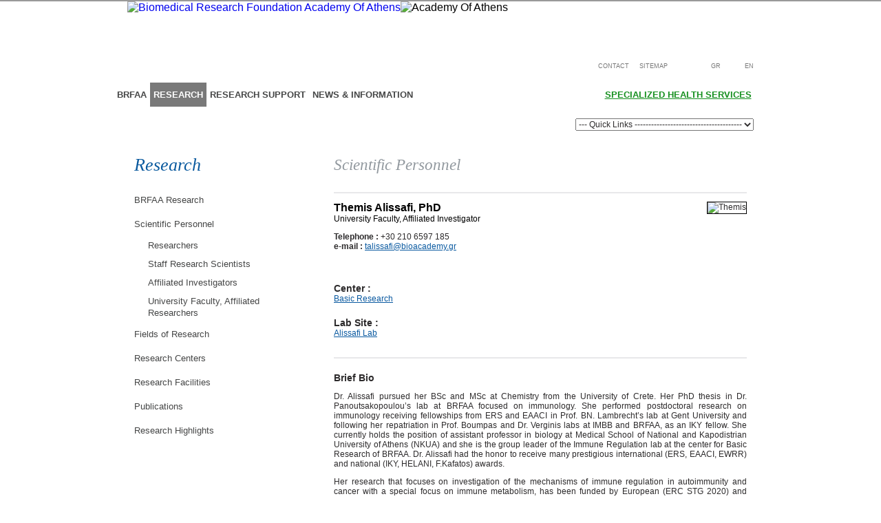

--- FILE ---
content_type: text/html; charset=utf-8
request_url: http://www.bioacademy.gr/faculty-details/HM-P/themis
body_size: 5831
content:
<!DOCTYPE html>
<html xmlns="http://www.w3.org/1999/xhtml">
<head>
<meta http-equiv="Content-Type" content="text/html; charset=UTF-8" />
<title>Themis Alissafi -Scientific Personnel - Research - BRFAA - Biomedical Research Foundation Academy Of Athens</title>
 <meta name="description" content="Scientific Personnel : Themis Alissafi,BRFAA - Biomedical Research Foundation Academy Of Athens" />
<meta name="keywords" content="Themis,Alissafi,faculties,research,core,other facilities,research ακαδημίας αθηνών,Biomedical, Research Foundation" />
<meta name="URL" content="http://www.bioacademy.gr/" />
<meta name="language" content="english" />
<meta name="copyright" content="bioacademy 2026" />
<meta name="robots" content="FOLLOW" />
<meta name="revisit-after" content="3 days" />
<meta name="document-state" content="Dynamic" />
<meta name="google-site-verification" content="SABCmKQ9xEVX_MsEUDHehThLYXkGYOp8iUtXOuxXgJU" />
<!-- Powered by baldpixel.com , Designed by SpOc Studio -->

      <script src="https://ajax.googleapis.com/ajax/libs/jquery/1.12.4/jquery.min.js"></script> 
<script src="/_js/main.js?v=5" type="text/javascript"></script>
<script src="/_js/swfobject.js" type="text/javascript"></script>
 <script type="text/javascript" src="/_js/jquery.tooltip.js"></script>
 			 				<script type="text/javascript">
<!--//--><![CDATA[//><!--
 $(document).ready(function(){ 
     $('#search').keypress(function(e){
      if(e.which == 13){
       doSearch();return false;
       e.preventDefault();
       }
      });
 	 	$('.titleDetails a').tooltip({ 
    track: true, 
    delay: 0, 
    showURL: false, 
    showBody: "", 
    fade: 250 
	}); 		
 				 $('.btn').each(function(){
 var b = $(this);
 var tt = b.text() || b.val();
// if ($(':submit,:button',this)) {
// b = $('<a>').insertAfter(this). addClass(this.className).attr('id',this.id);
// $(this).remove();
// }
 b.text('').css({cursor:'pointer'}). prepend('<i></i>').append($('<span>').
 text(tt).append('<i></i><span></span>'));
 });
 	
 }); 
 
 	
 //--><!]]></script>
 <link href="/_css/style.css?v=2" rel="stylesheet" type="text/css" />

<link href="/_css/jquery.tooltip.css" rel="stylesheet" type="text/css" />	
		</head>
<body>
<div class="innerHeader">
  <div class="homeHeaderMenu">  <a href="/home"><img src="/_img/logo-brfaa.jpg" alt="Biomedical Research Foundation Academy Of Athens"/></a><img src="/_img/logo-academyofathens.jpg" alt="Academy Of Athens"/>
    <form id="searchform" action="" method="get" class="searchBox">
      <input type="text" name="search" id="search" />
      <a href="javascript:void(0);" onclick="javascript:return doSearch();return false;">&nbsp;</a>
    </form>
    <div class="languageMenu"> <a href="/contact">CONTACT</a> <a href="/sitemap">SITEMAP</a>  <a href="/faculty-details/HM-P/themis?lang=gr" class="gr">GR</a> <a href="/faculty-details/HM-P/themis?lang=en" class="en">EN</a> </div>
  </div>
  <div class="basicMenu"> <ul>
      <li><a href="/about" class="btn  green">BRFAA</a></li>
      <li><a href="/research" class="btn active  green">RESEARCH</a></li>
      <li><a href="/core-and-other-facilities" class="btn  green">RESEARCH SUPPORT</a></li>
      <li><a href="/news" class="btn  green">NEWS & INFORMATION</a></li>
      <li><a href="/health-services" class="healthServices">SPECIALIZED HEALTH SERVICES</a></li>
    </ul></div>
   			<form action="" method="get" class="jumpMenuForm">
        <select name="qucikl" id="qucikl" onchange="javascript:quickLink();" class="jumpMenuList">
          <option value="0">---   Quick Links    ---------------------------------------</option>
          <option value="/home?lang=en">BRFAA Home Page</option><option value="/jobs">Position Opportunities</option><option value="/procurement?lang=en">Procurement</option>        </select>
      </form>
 		
  <div class="clear"></div>
  <div class="innerPageCorners">
    <div class="innerPageBg">
      <div class="innerLeftMenu">
        <div class="innerLeftMenuTitle">Research</div>
        <ul>
<li><a href="/research" >BRFAA Research</a></li>
<li><a href="/faculties" class="active">Scientific Personnel</a>
<ul>

<li><a href="/faculties?p=32" >Researchers</a></li>
        <li><a href="/faculties?p=31" >Staff Research Scientists</a></li>
        <li><a href="/faculties?p=30" >Affiliated Investigators</a></li>
        <li><a href="/faculties?p=36" >University Faculty, Affiliated Researchers</a></li>
        <li style="clear:both;"></li>
</ul>
</li>

<li><a href="/faculties-expertise" >Fields of Research</a></li>
<li><a href="/centers" >Research Centers</a></li>

<li><a href="/facilities" >Research Facilities</a></li>
           <li><a href="/research-details/H8ON/publications" >Publications</a></li>
                      <li><a href="/research-highlights" >Research Highlights</a></li>

</ul>      </div>
      <div class="innerTextPlace">
            <span class="articleTitle">Scientific Personnel</span><br /><br />
             <p class="seperator"></p>
               
                         
                         
              <div class="borderDown"> <img src="/_imgfiles/tnsc_bioacademy_0.51698900-1663567859_research_faculty.jpg" class="avatar" alt="Themis"/> <span class="boardName">Themis Alissafi, PhD </span><br />
                  <span class="titleDetails">University Faculty, Affiliated Investigator </span><br />
                                <p><strong>Telephone :</strong> +30 210 6597 185<br />                                        <strong>e-mail :</strong> <a href="mailto:talissafi@bioacademy.gr">talissafi@bioacademy.gr</a></p>
                
                 <br /><h2>Center :</h2> <a href="/center-details/HA/basic-research" title="See details of center Basic Research ">Basic Research </a>                                       
                 <h2>Lab Site :</h2>
                 <a href="http://www.bioacademy.gr/lab/gavalas" target="_blank">Alissafi Lab</a>                      <br />
                                         
                                                          
				
                 
                
                
                  <div class="clear"></div> <br /> <br />  
                </div>  
                                             <h2>Brief Bio</h2>       
                  <p style="text-align: justify;">
	Dr. Alissafi pursued her BSc and MSc at Chemistry from the University of Crete. Her PhD thesis in Dr. Panoutsakopoulou&rsquo;s lab at BRFAA focused on immunology. She performed postdoctoral research on immunology receiving fellowships from ERS and EAACI in Prof. BN. Lambrecht&rsquo;s lab at Gent University and following her repatriation in Prof. Boumpas and Dr. Verginis labs at IMBB and BRFAA, as an IKY fellow. She currently holds the position of assistant professor in biology at Medical School of National and Kapodistrian University of Athens (NKUA) and she is the group leader of the Immune Regulation lab at the center for Basic Research of BRFAA. Dr. Alissafi had the honor to receive many prestigious international (ERS, EAACI, EWRR) and national (IKY, HELANI, F.Kafatos) awards.</p>
<p style="text-align: justify;">
	Her research that focuses on investigation of the mechanisms of immune regulation in autoimmunity and cancer with a special focus on immune metabolism, has been funded by European (ERC STG 2020) and Greek (IKY, HFRI) organizations and has been published in top international journals (Νature Medicine, Cell Metabolism, Cancer Immunology Research, Journal of Clinical Investigation, PNAS, etc).</p>
<p style="text-align: justify;">
	Dr. Alissafi&rsquo;s laboratory utilizes a variety of animal models of autoimmunity, and cancer and employs a wide-range of cutting-edge single-cell technologies and immunological techniques. The access to well-established patient cohorts through her long-lasting collaborations with expert clinicians in the fields of autoimmunity and oncology, allows the translation of the findings to the context of immune mediated human diseases, with the goal to develop biomarkers and design novel therapeutic approaches.</p>
<p style="text-align: justify;">
	&nbsp;</p>
<p style="text-align: justify;">
	Website: <a href="https://www.alissafilab.com/" target="_blank">https://www.alissafilab.com/</a></p>                                  
                                        <h2>Selected Publications</h2>       
                  <p style="text-align: justify;">
	Dimitra Kerdidani, Nikos E. Papaioannou, Evangelia Nakou and&nbsp;<strong>Themis Alissafi</strong>. Rebooting Regulatory T Cell and Dendritic Cell Function in Immune-Mediated Inflammatory Diseases: Biomarker and Therapy Discovery under a Multi-Omics Lens. Biomedicines&nbsp;2022,&nbsp;10(9), 2140;&nbsp;doi:10.3390/biomedicines10092140</p>
<p style="text-align: justify;">
	<strong>Alissafi T*</strong>, Kalafati L, Lazari M, Filia A, Kloukina I, Manifava M, Lim JH, Alexaki VI, Ktistakis NT, Doskas T, Garinis GA, Chavakis T, Boumpas DT, Verginis P*. Mitochodrial Oxidative Damage Underlies Regulatory T cells Defects in Autoimmunity<br />
	Cell Metab. 2020 Oct 6;32(4):591-604.e7. doi: 10.1016/j.cmet.2020.07.001. (*equal correspondence)</p>
<p style="text-align: justify;">
	Grigoriou Μ., Banos Α., Hatzioannou Α., Kloetgen Α., Kouzis P., Aggouraki D., Zakopoulou R., Bamias G., Kassi E., Mavroudis D., Bamias A., Boumpas D.T., Tsirigos A., Gogas H., <strong>Alissafi T*</strong>, Verginis P*. Regulatory T cell transcriptomic reprogramming denominates adverse events induced by checkpoint inhibitors in solid tumors., Cancer Immunology Research, 2021 (* equal last and correspondence)<br />
	Aikaterini Hatziioannou, Athina Boumpas, Miranta Papadopoulou, Iosif Papafragkos, Athina Varveri,&nbsp;Themis Alissafi&nbsp;and&nbsp;Panayotis Verginis. Regulatory T Cells in Autoimmunity and Cancer: A Duplicitous Lifestyle.<br />
	Front Immunol 2021 Sep 3;12:731947. doi: 10.3389/fimmu.2021.731947.</p>
<p style="text-align: justify;">
	<strong>Alissafi T,</strong> Hatzioannou A, Mintzas K, Barouni RM, Banos A, Sormendi S, Polyzos A, Xilouri M, Wielockx B, Gogas H, Verginis P. Autophagy orchestrates the regulatory program of tumor-associated myeloid-derived suppressor cells.<br />
	J Clin Invest. 2018 Aug 31; 128(9):3840-3852.<br />
	doi: 10.1172/JCI120888.</p>
<p style="text-align: justify;">
	<strong>Alissafi T</strong>, Banos A, Boon L, Sparwasser T, Ghigo A, Wing K, Vassilopoulos D, Boumpas D, Chavakis T, Cadwell K, Verginis P. Tregs restrain dendritic cell autophagy to ameliorate autoimmunity. J Clin Invest. 2017 Jun 30; 127(7):2789-2804. doi: 10.1172/JCI92079.<br />
	Themis Alissafi,&nbsp;Aikaterini Hatzioannou, Marianna Ioannou, Tim Sparwasser, Joachim R Grun, Andreas Grutzkau, Panayotis Verginis. De novo-induced self-antigen-specific Foxp3+ regulatory T cells impair the accumulation of inflammatory dendritic cells in draining lymph nodes. J Immunol 2015 Jun 15;194(12):5812-24. doi: 10.4049/jimmunol.1500111.</p>
<p style="text-align: justify;">
	<strong>T Alissafi</strong>, A Hatziioannou, A.I. Legaki, A Varveri, Panayotis Verginis. Balancing cancer immunotherapy and immune related adverse events: The emerging role of regulatory T cells.<br />
	J Autoimmun 2019 Nov;104:102310. doi: 10.1016/j.jaut.2019.102310.</p>
<p style="text-align: justify;">
	<strong>Alissafi T</strong>, Kourepini E, Simoes D, Paschalidis N, Aggelakopoulou M, Sparwasser T, Boon L, Hammad H, Lambrecht B.N and Panoutsakopoulou V. Osteopontin promotes protective antigenic tolerance against experimental allergic airway disease. J Immunol. 2018 Feb 15;200(4):1270-1282.</p>
<p style="text-align: justify;">
	Xanthou G, <strong>Alissafi T</strong>, Semitekolou M, Simoes DC, Economidou E, Gaga M, Lambrecht BN, Lloyd CM, Panoutsakopoulou V. Osteopontin has a crucial role in allergic airway disease through regulation of dendritic cell subsets. Nat Med. 2007 May;13(5):570-8. Epub 2007 Apr 15.</p>                                      <h2>PubMed:</h2>
                                <a target="_blank" href="http://www.ncbi.nlm.nih.gov/entrez/query.fcgi?dispmax=20&db=PubMed&pmfilter_PDatLimit=No%2BLimit&cmd_current=Limits%22(ig_db=PubMed&cmd=Search&term=(alissafit%5BAll+Fields%5D)&doptcmdl=DocSum">PubMed Link</a>
                 </span>       
                         <div class="gallery">
                  <div class="clear"></div>
                  <br />
                  <div class="navigate">
                    <ul class="numbers">
                      <li><a href="/faculties">Return to all Faculty&raquo;</a></li>
                    </ul>
                    <div class="clear"></div>
                  </div>
                </div>
                         
                
            </div>
            
		  
      <div class="clear"> </div>
    </div>
  </div>
  <div class="footer">
   <div class="footerText">
      <div class="author"> <a href="http://www.spocstudio.com" target="_blank">Designed &amp; Developed by SPOC studio</a><br />
        <a href="http://baldpixel.com" target="_blank">Powered by baldpixel </a></div>
      <ul>
        <li><a href="/home">HOME</a></li>
         &nbsp;|&nbsp;
        <li><a href="/about">BRFAA</a></li>
         &nbsp;|&nbsp;
        <li><a href="/research">RESEARCH</a></li>
         &nbsp;|&nbsp;
        <li><a href="/core-and-other-facilities">RESEARCH SUPPORT</a></li>
         &nbsp;|&nbsp;
        <li><a href="/news">NEWS & INFORMATION</a></li>          
          &nbsp;|&nbsp;     
        <li><a href="/health-services">SPECIALIZED HEALTH SERVICES</a></li>
       
        <li><a href="/contact">CONTACT</a></li>
         &nbsp;|&nbsp;
        <li><a href="/terms">POLICIES</a></li>
      </ul>
      <div class="icons"> <a href="http://www.espa.gr/el/Pages/Default.aspx" target="_blank"><img src="/_img/espa-2014-2020.jpg"  /></a> <a href="http://europa.eu/" target="_blank"><img src="/_img/eu_logo.png" width="76" height="50" /></a> <a href="https://ec.europa.eu/programmes/horizon2020/" target="_blank"><img src="/_img/logo_Horizon2020.png"  /></a> <a href="http://erc.europa.eu/" target="_blank"><img src="/_img/erc10-2017.jpg"  /></a> </div>
      <div class="adress">
        <div class="copyright">Copyright &copy; 2026 - All rights reserved</div>
                BIOMEDICAL RESEARCH FOUNDATION ACADEMY OF ATHENS<br />
        4 Soranou Ephessiou St., 115 27 Athens, Greece<br />
        Tel: +30 210 6597000  |  Fax: +30 210 6597545 
                </div>
    </div>
    <a href="http://www.myvenue.gr/" rel="friend" title="myvenue.gr"></a>  </div>
</div>
<script type="text/javascript">
  var _gaq = _gaq || [];
  _gaq.push(['_setAccount', 'UA-32653120-1']);
  _gaq.push(['_trackPageview']);
  (function() {
    var ga = document.createElement('script'); ga.type = 'text/javascript'; ga.async = true;
    ga.src = ('https:' == document.location.protocol ? 'https://ssl' : 'http://www') + '.google-analytics.com/ga.js';
    var s = document.getElementsByTagName('script')[0]; s.parentNode.insertBefore(ga, s);
  })();
</script></body>
</html>
<!-- 143 -->

--- FILE ---
content_type: text/css
request_url: http://www.bioacademy.gr/_css/jquery.tooltip.css
body_size: 154
content:
#tooltip{position:absolute;z-index:3000;border:1px solid #111;background-color:#1b5595;padding:5px;opacity:.85}#tooltip h3,#tooltip div{margin:0;color:#FFF;font-size:10px}